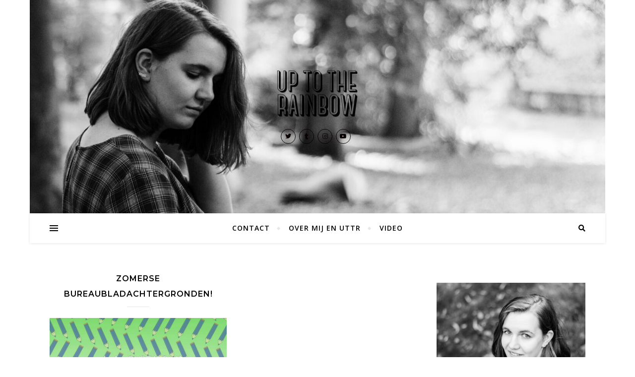

--- FILE ---
content_type: text/html; charset=UTF-8
request_url: http://uptotherainbow.nl/tag/achtergrond/
body_size: 51876
content:
<!DOCTYPE html>
<html lang="nl">
<head>
	<meta charset="UTF-8">
	<meta name="viewport" content="width=device-width, initial-scale=1.0" />
	<link rel="profile" href="http://gmpg.org/xfn/11">

<title>achtergrond &#8211; Up To The Rainbow</title>
<meta name='robots' content='max-image-preview:large' />
<link rel='dns-prefetch' href='//fonts.googleapis.com' />
<link rel='dns-prefetch' href='//s.w.org' />
<link rel="alternate" type="application/rss+xml" title="Up To The Rainbow &raquo; Feed" href="http://uptotherainbow.nl/feed/" />
<link rel="alternate" type="application/rss+xml" title="Up To The Rainbow &raquo; Reactiesfeed" href="http://uptotherainbow.nl/comments/feed/" />
<link rel="alternate" type="application/rss+xml" title="Up To The Rainbow &raquo; achtergrond Tagfeed" href="http://uptotherainbow.nl/tag/achtergrond/feed/" />
<!-- This site uses the Google Analytics by ExactMetrics plugin v6.2.2 - Using Analytics tracking - https://www.exactmetrics.com/ -->
<script type="text/javascript" data-cfasync="false">
	var em_version         = '6.2.2';
	var em_track_user      = true;
	var em_no_track_reason = '';
	
	var disableStr = 'ga-disable-UA-107881376-1';

	/* Function to detect opted out users */
	function __gaTrackerIsOptedOut() {
		return document.cookie.indexOf(disableStr + '=true') > -1;
	}

	/* Disable tracking if the opt-out cookie exists. */
	if ( __gaTrackerIsOptedOut() ) {
		window[disableStr] = true;
	}

	/* Opt-out function */
	function __gaTrackerOptout() {
	  document.cookie = disableStr + '=true; expires=Thu, 31 Dec 2099 23:59:59 UTC; path=/';
	  window[disableStr] = true;
	}

	if ( 'undefined' === typeof gaOptout ) {
		function gaOptout() {
			__gaTrackerOptout();
		}
	}
	
	if ( em_track_user ) {
		(function(i,s,o,g,r,a,m){i['GoogleAnalyticsObject']=r;i[r]=i[r]||function(){
			(i[r].q=i[r].q||[]).push(arguments)},i[r].l=1*new Date();a=s.createElement(o),
			m=s.getElementsByTagName(o)[0];a.async=1;a.src=g;m.parentNode.insertBefore(a,m)
		})(window,document,'script','//www.google-analytics.com/analytics.js','__gaTracker');

window.ga = __gaTracker;		__gaTracker('create', 'UA-107881376-1', 'auto');
		__gaTracker('set', 'forceSSL', true);
		__gaTracker('send','pageview');
		__gaTracker( function() { window.ga = __gaTracker; } );
	} else {
		console.log( "" );
		(function() {
			/* https://developers.google.com/analytics/devguides/collection/analyticsjs/ */
			var noopfn = function() {
				return null;
			};
			var noopnullfn = function() {
				return null;
			};
			var Tracker = function() {
				return null;
			};
			var p = Tracker.prototype;
			p.get = noopfn;
			p.set = noopfn;
			p.send = noopfn;
			var __gaTracker = function() {
				var len = arguments.length;
				if ( len === 0 ) {
					return;
				}
				var f = arguments[len-1];
				if ( typeof f !== 'object' || f === null || typeof f.hitCallback !== 'function' ) {
					console.log( 'Not running function __gaTracker(' + arguments[0] + " ....) because you are not being tracked. " + em_no_track_reason );
					return;
				}
				try {
					f.hitCallback();
				} catch (ex) {

				}
			};
			__gaTracker.create = function() {
				return new Tracker();
			};
			__gaTracker.getByName = noopnullfn;
			__gaTracker.getAll = function() {
				return [];
			};
			__gaTracker.remove = noopfn;
			window['__gaTracker'] = __gaTracker;
			window.ga = __gaTracker;		})();
		}
</script>
<!-- / Google Analytics by ExactMetrics -->
		<script type="text/javascript">
			window._wpemojiSettings = {"baseUrl":"https:\/\/s.w.org\/images\/core\/emoji\/13.0.1\/72x72\/","ext":".png","svgUrl":"https:\/\/s.w.org\/images\/core\/emoji\/13.0.1\/svg\/","svgExt":".svg","source":{"concatemoji":"http:\/\/uptotherainbow.nl\/wp-includes\/js\/wp-emoji-release.min.js?ver=5.7.1"}};
			!function(e,a,t){var n,r,o,i=a.createElement("canvas"),p=i.getContext&&i.getContext("2d");function s(e,t){var a=String.fromCharCode;p.clearRect(0,0,i.width,i.height),p.fillText(a.apply(this,e),0,0);e=i.toDataURL();return p.clearRect(0,0,i.width,i.height),p.fillText(a.apply(this,t),0,0),e===i.toDataURL()}function c(e){var t=a.createElement("script");t.src=e,t.defer=t.type="text/javascript",a.getElementsByTagName("head")[0].appendChild(t)}for(o=Array("flag","emoji"),t.supports={everything:!0,everythingExceptFlag:!0},r=0;r<o.length;r++)t.supports[o[r]]=function(e){if(!p||!p.fillText)return!1;switch(p.textBaseline="top",p.font="600 32px Arial",e){case"flag":return s([127987,65039,8205,9895,65039],[127987,65039,8203,9895,65039])?!1:!s([55356,56826,55356,56819],[55356,56826,8203,55356,56819])&&!s([55356,57332,56128,56423,56128,56418,56128,56421,56128,56430,56128,56423,56128,56447],[55356,57332,8203,56128,56423,8203,56128,56418,8203,56128,56421,8203,56128,56430,8203,56128,56423,8203,56128,56447]);case"emoji":return!s([55357,56424,8205,55356,57212],[55357,56424,8203,55356,57212])}return!1}(o[r]),t.supports.everything=t.supports.everything&&t.supports[o[r]],"flag"!==o[r]&&(t.supports.everythingExceptFlag=t.supports.everythingExceptFlag&&t.supports[o[r]]);t.supports.everythingExceptFlag=t.supports.everythingExceptFlag&&!t.supports.flag,t.DOMReady=!1,t.readyCallback=function(){t.DOMReady=!0},t.supports.everything||(n=function(){t.readyCallback()},a.addEventListener?(a.addEventListener("DOMContentLoaded",n,!1),e.addEventListener("load",n,!1)):(e.attachEvent("onload",n),a.attachEvent("onreadystatechange",function(){"complete"===a.readyState&&t.readyCallback()})),(n=t.source||{}).concatemoji?c(n.concatemoji):n.wpemoji&&n.twemoji&&(c(n.twemoji),c(n.wpemoji)))}(window,document,window._wpemojiSettings);
		</script>
		<style type="text/css">
img.wp-smiley,
img.emoji {
	display: inline !important;
	border: none !important;
	box-shadow: none !important;
	height: 1em !important;
	width: 1em !important;
	margin: 0 .07em !important;
	vertical-align: -0.1em !important;
	background: none !important;
	padding: 0 !important;
}
</style>
	<link rel='stylesheet' id='hugeit-lightbox-css-css'  href='http://uptotherainbow.nl/wp-content/plugins/lightbox/css/frontend/lightbox.css?ver=5.7.1' type='text/css' media='all' />
<link rel='stylesheet' id='wp-block-library-css'  href='http://uptotherainbow.nl/wp-includes/css/dist/block-library/style.min.css?ver=5.7.1' type='text/css' media='all' />
<link rel='stylesheet' id='email-subscribers-css'  href='http://uptotherainbow.nl/wp-content/plugins/email-subscribers/lite/public/css/email-subscribers-public.css?ver=4.5.3' type='text/css' media='all' />
<link rel='stylesheet' id='bard-style-css'  href='http://uptotherainbow.nl/wp-content/themes/bard/style.css?ver=1.4.9.8' type='text/css' media='all' />
<link rel='stylesheet' id='fontawesome-css'  href='http://uptotherainbow.nl/wp-content/themes/bard/assets/css/fontawesome/all.min.css?ver=5.7.1' type='text/css' media='all' />
<link rel='stylesheet' id='fontello-css'  href='http://uptotherainbow.nl/wp-content/themes/bard/assets/css/fontello.css?ver=5.7.1' type='text/css' media='all' />
<link rel='stylesheet' id='slick-css'  href='http://uptotherainbow.nl/wp-content/themes/bard/assets/css/slick.css?ver=5.7.1' type='text/css' media='all' />
<link rel='stylesheet' id='scrollbar-css'  href='http://uptotherainbow.nl/wp-content/themes/bard/assets/css/perfect-scrollbar.css?ver=5.7.1' type='text/css' media='all' />
<link rel='stylesheet' id='bard-woocommerce-css'  href='http://uptotherainbow.nl/wp-content/themes/bard/assets/css/woocommerce.css?ver=5.7.1' type='text/css' media='all' />
<link rel='stylesheet' id='bard-responsive-css'  href='http://uptotherainbow.nl/wp-content/themes/bard/assets/css/responsive.css?ver=5.7.1' type='text/css' media='all' />
<link rel='stylesheet' id='bard-montserratr-font-css'  href='//fonts.googleapis.com/css?family=Montserrat%3A300%2C300i%2C400%2C400i%2C500%2C500i%2C600%2C600i%2C700%2C700i&#038;ver=1.0.0' type='text/css' media='all' />
<link rel='stylesheet' id='bard-opensans-font-css'  href='//fonts.googleapis.com/css?family=Open+Sans%3A400%2C400i%2C600%2C600i%2C700%2C700i&#038;ver=1.0.0' type='text/css' media='all' />
<script type='text/javascript' src='http://uptotherainbow.nl/wp-includes/js/jquery/jquery.min.js?ver=3.5.1' id='jquery-core-js'></script>
<script type='text/javascript' src='http://uptotherainbow.nl/wp-includes/js/jquery/jquery-migrate.min.js?ver=3.3.2' id='jquery-migrate-js'></script>
<script type='text/javascript' src='http://uptotherainbow.nl/wp-content/plugins/lightbox/js/frontend/froogaloop2.min.js?ver=5.7.1' id='hugeit-froogaloop-js-js'></script>
<script type='text/javascript' id='exactmetrics-frontend-script-js-extra'>
/* <![CDATA[ */
var exactmetrics_frontend = {"js_events_tracking":"true","download_extensions":"zip,mp3,mpeg,pdf,docx,pptx,xlsx,rar","inbound_paths":"[{\"path\":\"\\\/go\\\/\",\"label\":\"affiliate\"},{\"path\":\"\\\/recommend\\\/\",\"label\":\"affiliate\"}]","home_url":"http:\/\/uptotherainbow.nl","hash_tracking":"false"};
/* ]]> */
</script>
<script type='text/javascript' src='http://uptotherainbow.nl/wp-content/plugins/google-analytics-dashboard-for-wp/assets/js/frontend.min.js?ver=6.2.2' id='exactmetrics-frontend-script-js'></script>
<script type='text/javascript' id='email-subscribers-js-extra'>
/* <![CDATA[ */
var es_data = {"messages":{"es_empty_email_notice":"Please enter email address","es_rate_limit_notice":"You need to wait for sometime before subscribing again","es_single_optin_success_message":"Successfully Subscribed.","es_email_exists_notice":"Email Address already exists!","es_unexpected_error_notice":"Oops.. Unexpected error occurred.","es_invalid_email_notice":"Invalid email address","es_try_later_notice":"Please try after some time"},"es_ajax_url":"http:\/\/uptotherainbow.nl\/wp-admin\/admin-ajax.php"};
/* ]]> */
</script>
<script type='text/javascript' src='http://uptotherainbow.nl/wp-content/plugins/email-subscribers/lite/public/js/email-subscribers-public.js?ver=4.5.3' id='email-subscribers-js'></script>
<link rel="https://api.w.org/" href="http://uptotherainbow.nl/wp-json/" /><link rel="alternate" type="application/json" href="http://uptotherainbow.nl/wp-json/wp/v2/tags/33" /><link rel="EditURI" type="application/rsd+xml" title="RSD" href="http://uptotherainbow.nl/xmlrpc.php?rsd" />
<link rel="wlwmanifest" type="application/wlwmanifest+xml" href="http://uptotherainbow.nl/wp-includes/wlwmanifest.xml" /> 
<meta name="generator" content="WordPress 5.7.1" />
<style id="bard_dynamic_css">#top-bar {background-color: #ffffff;}#top-bar a {color: #000000;}#top-bar a:hover,#top-bar li.current-menu-item > a,#top-bar li.current-menu-ancestor > a,#top-bar .sub-menu li.current-menu-item > a,#top-bar .sub-menu li.current-menu-ancestor> a {color: #878787;}#top-menu .sub-menu,#top-menu .sub-menu a {background-color: #ffffff;border-color: rgba(0,0,0, 0.05);}.header-logo a,.site-description,.header-socials-icon {color: #0a0000;}.site-description:before,.site-description:after {background: #0a0000;}.header-logo a:hover,.header-socials-icon:hover {color: #0a0a0a;}.entry-header {background-color: #ffffff;}#main-nav {background-color: #ffffff;box-shadow: 0px 1px 5px rgba(0,0,0, 0.1);}#main-nav a,#main-nav i,#main-nav #s {color: #000000;}.main-nav-sidebar div span,.sidebar-alt-close-btn span,.btn-tooltip {background-color: #000000;}.btn-tooltip:before {border-top-color: #000000;}#main-nav a:hover,#main-nav i:hover,#main-nav li.current-menu-item > a,#main-nav li.current-menu-ancestor > a,#main-nav .sub-menu li.current-menu-item > a,#main-nav .sub-menu li.current-menu-ancestor > a {color: #878787;}.main-nav-sidebar:hover div span {background-color: #878787;}#main-menu .sub-menu,#main-menu .sub-menu a {background-color: #ffffff;border-color: rgba(0,0,0, 0.05);}#main-nav #s {background-color: #ffffff;}#main-nav #s::-webkit-input-placeholder { /* Chrome/Opera/Safari */color: rgba(0,0,0, 0.7);}#main-nav #s::-moz-placeholder { /* Firefox 19+ */color: rgba(0,0,0, 0.7);}#main-nav #s:-ms-input-placeholder { /* IE 10+ */color: rgba(0,0,0, 0.7);}#main-nav #s:-moz-placeholder { /* Firefox 18- */color: rgba(0,0,0, 0.7);}/* Background */.sidebar-alt,.main-content,.featured-slider-area,#featured-links,.page-content select,.page-content input,.page-content textarea {background-color: #ffffff;}.featured-link .cv-inner {border-color: rgba(255,255,255, 0.4);}.featured-link:hover .cv-inner {border-color: rgba(255,255,255, 0.8);}#featured-links h6 {background-color: #ffffff;color: #000000;}/* Text */.page-content,.page-content select,.page-content input,.page-content textarea,.page-content .post-author a,.page-content .bard-widget a,.page-content .comment-author {color: #464646;}/* Title */.page-content h1,.page-content h2,.page-content h3,.page-content h4,.page-content h5,.page-content h6,.page-content .post-title a,.page-content .post-author a,.page-content .author-description h3 a,.page-content .related-posts h5 a,.page-content .blog-pagination .previous-page a,.page-content .blog-pagination .next-page a,blockquote,.page-content .post-share a,.page-content .read-more a {color: #030303;}.widget_wysija .widget-title h4:after {background-color: #030303;}.page-content .read-more a:hover,.page-content .post-title a:hover {color: rgba(3,3,3, 0.75);}/* Meta */.page-content .post-author,.page-content .post-comments,.page-content .post-date,.page-content .post-meta,.page-content .post-meta a,.page-content .related-post-date,.page-content .comment-meta a,.page-content .author-share a,.page-content .post-tags a,.page-content .tagcloud a,.widget_categories li,.widget_archive li,.ahse-subscribe-box p,.rpwwt-post-author,.rpwwt-post-categories,.rpwwt-post-date,.rpwwt-post-comments-number,.copyright-info,#page-footer .copyright-info a,.footer-menu-container,#page-footer .footer-menu-container a,.single-navigation span,.comment-notes {color: #a1a1a1;}.page-content input::-webkit-input-placeholder { /* Chrome/Opera/Safari */color: #a1a1a1;}.page-content input::-moz-placeholder { /* Firefox 19+ */color: #a1a1a1;}.page-content input:-ms-input-placeholder { /* IE 10+ */color: #a1a1a1;}.page-content input:-moz-placeholder { /* Firefox 18- */color: #a1a1a1;}/* Accent */a,.post-categories,#page-wrap .bard-widget.widget_text a,.scrolltop,.required {color: #878787;}/* Disable TMP.page-content .elementor a,.page-content .elementor a:hover {color: inherit;}*/.ps-container > .ps-scrollbar-y-rail > .ps-scrollbar-y,.read-more a:after {background: #878787;}a:hover,.scrolltop:hover {color: rgba(135,135,135, 0.8);}blockquote {border-color: #878787;}.widget-title h4 {border-top-color: #878787;}/* Selection */::-moz-selection {color: #ffffff;background: #878787;}::selection {color: #ffffff;background: #878787;}/* Border */.page-content .post-footer,.blog-list-style,.page-content .author-description,.page-content .related-posts,.page-content .entry-comments,.page-content .bard-widget li,.page-content #wp-calendar,.page-content #wp-calendar caption,.page-content #wp-calendar tbody td,.page-content .widget_nav_menu li a,.page-content .tagcloud a,.page-content select,.page-content input,.page-content textarea,.post-tags a,.gallery-caption,.wp-caption-text,table tr,table th,table td,pre,.single-navigation {border-color: #e8e8e8;}#main-menu > li:after,.border-divider,hr {background-color: #e8e8e8;}/* Buttons */.widget_search .svg-fa-wrap,.widget_search #searchsubmit,.wp-block-search button,.page-content .submit,.page-content .blog-pagination.numeric a,.page-content .post-password-form input[type="submit"],.page-content .wpcf7 [type="submit"] {color: #ffffff;background-color: #333333;}.page-content .submit:hover,.page-content .blog-pagination.numeric a:hover,.page-content .blog-pagination.numeric span,.page-content .bard-subscribe-box input[type="submit"],.page-content .widget_wysija input[type="submit"],.page-content .post-password-form input[type="submit"]:hover,.page-content .wpcf7 [type="submit"]:hover {color: #ffffff;background-color: #878787;}/* Image Overlay */.image-overlay,#infscr-loading,.page-content h4.image-overlay {color: #ffffff;background-color: rgba(73,73,73, 0.2);}.image-overlay a,.post-slider .prev-arrow,.post-slider .next-arrow,.page-content .image-overlay a,#featured-slider .slider-dots {color: #ffffff;}.slide-caption {background: rgba(255,255,255, 0.95);}#featured-slider .prev-arrow,#featured-slider .next-arrow,#featured-slider .slick-active,.slider-title:after {background: #ffffff;}.footer-socials,.footer-widgets {background: #ffffff;}.instagram-title {background: rgba(255,255,255, 0.85);}#page-footer,#page-footer a,#page-footer select,#page-footer input,#page-footer textarea {color: #222222;}#page-footer #s::-webkit-input-placeholder { /* Chrome/Opera/Safari */color: #222222;}#page-footer #s::-moz-placeholder { /* Firefox 19+ */color: #222222;}#page-footer #s:-ms-input-placeholder { /* IE 10+ */color: #222222;}#page-footer #s:-moz-placeholder { /* Firefox 18- */color: #222222;}/* Title */#page-footer h1,#page-footer h2,#page-footer h3,#page-footer h4,#page-footer h5,#page-footer h6,#page-footer .footer-socials a{color: #111111;}#page-footer a:hover {color: #878787;}/* Border */#page-footer a,#page-footer .bard-widget li,#page-footer #wp-calendar,#page-footer #wp-calendar caption,#page-footer #wp-calendar tbody td,#page-footer .widget_nav_menu li a,#page-footer select,#page-footer input,#page-footer textarea,#page-footer .widget-title h4:before,#page-footer .widget-title h4:after,.alt-widget-title,.footer-widgets {border-color: #e8e8e8;}.sticky,.footer-copyright,.bard-widget.widget_wysija {background-color: #f6f6f6;}.bard-preloader-wrap {background-color: #ffffff;}.boxed-wrapper {max-width: 1160px;}.sidebar-alt {max-width: 370px;left: -370px; padding: 85px 35px 0px;}.sidebar-left,.sidebar-right {width: 332px;}.main-container {width: calc(100% - 332px);width: -webkit-calc(100% - 332px);}#top-bar > div,#main-nav > div,#featured-links,.main-content,.page-footer-inner,.featured-slider-area.boxed-wrapper {padding-left: 40px;padding-right: 40px;}.bard-instagram-widget #sb_instagram {max-width: none !important;}.bard-instagram-widget #sbi_images {display: -webkit-box;display: -ms-flexbox;display: flex;}.bard-instagram-widget #sbi_images .sbi_photo {height: auto !important;}.bard-instagram-widget #sbi_images .sbi_photo img {display: block !important;}.bard-widget #sbi_images .sbi_photo {height: auto !important;}.bard-widget #sbi_images .sbi_photo img {display: block !important;}@media screen and ( max-width: 979px ) {.top-bar-socials {float: none !important;}.top-bar-socials a {line-height: 40px !important;}}.entry-header {height: 450px;background-image: url(http://uptotherainbow.nl/wp-content/uploads/2021/04/cropped-SHF_5404-3-scaled-e1619551750244-1.jpg);background-size: cover;}.entry-header {background-position: center center;}.logo-img {max-width: 170px;}.entry-header {background-color: transparent !important;background-image: none;}#main-nav {text-align: center;}.main-nav-icons {position: absolute;top: 0px;right: 40px;z-index: 2;}.main-nav-buttons {position: absolute;top: 0px;left: 40px;z-index: 1;}#featured-links .featured-link {margin-right: 25px;}#featured-links .featured-link:last-of-type {margin-right: 0;}#featured-links .featured-link {width: calc( (100% - 50px) / 3 - 1px);width: -webkit-calc( (100% - 50px) / 3- 1px);}.blog-grid > li {display: inline-block;vertical-align: top;margin-right: 32px;margin-bottom: 35px;}.blog-grid > li.blog-grid-style {width: calc((100% - 32px ) /2 - 1px);width: -webkit-calc((100% - 32px ) /2 - 1px);}@media screen and ( min-width: 979px ) {.blog-grid > .blog-list-style:nth-last-of-type(-n+1) {margin-bottom: 0;}.blog-grid > .blog-grid-style:nth-last-of-type(-n+2) { margin-bottom: 0;}}@media screen and ( max-width: 640px ) {.blog-grid > li:nth-last-of-type(-n+1) {margin-bottom: 0;}}.blog-grid > li:nth-of-type(2n+2) {margin-right: 0;}.sidebar-right {padding-left: 32px;}.blog-classic-style .post-content > p:first-of-type:first-letter,.single .post-content > p:not(.wp-block-tag-cloud):first-of-type:first-letter,article.page .post-content > p:first-child:first-letter {float: left;margin: 6px 9px 0 -1px;font-family: 'Montserrat';font-weight: normal;font-style: normal;font-size: 81px;line-height: 65px;text-align: center;text-transform: uppercase;}@-moz-document url-prefix() {.blog-classic-style .post-content > p:first-of-type:first-letter,.single .post-content > p:not(.wp-block-tag-cloud):first-of-type:first-letter,article.page .post-content > p:first-child:first-letter {margin-top: 10px !important;}}@media screen and ( max-width: 768px ) {#featured-links {display: none;}}@media screen and ( max-width: 640px ) {.related-posts {display: none;}}.header-logo a {font-family: 'Open Sans';}#top-menu li a {font-family: 'Open Sans';}#main-menu li a {font-family: 'Open Sans';}#mobile-menu li {font-family: 'Open Sans';}#top-menu li a,#main-menu li a,#mobile-menu li {text-transform: uppercase;}.footer-widgets .page-footer-inner > .bard-widget {width: 30%;margin-right: 5%;}.footer-widgets .page-footer-inner > .bard-widget:nth-child(3n+3) {margin-right: 0;}.footer-widgets .page-footer-inner > .bard-widget:nth-child(3n+4) {clear: both;}.woocommerce div.product .stock,.woocommerce div.product p.price,.woocommerce div.product span.price,.woocommerce ul.products li.product .price,.woocommerce-Reviews .woocommerce-review__author,.woocommerce form .form-row .required,.woocommerce form .form-row.woocommerce-invalid label,.woocommerce .page-content div.product .woocommerce-tabs ul.tabs li a {color: #464646;}.woocommerce a.remove:hover {color: #464646 !important;}.woocommerce a.remove,.woocommerce .product_meta,.page-content .woocommerce-breadcrumb,.page-content .woocommerce-review-link,.page-content .woocommerce-breadcrumb a,.page-content .woocommerce-MyAccount-navigation-link a,.woocommerce .woocommerce-info:before,.woocommerce .page-content .woocommerce-result-count,.woocommerce-page .page-content .woocommerce-result-count,.woocommerce-Reviews .woocommerce-review__published-date,.woocommerce .product_list_widget .quantity,.woocommerce .widget_products .amount,.woocommerce .widget_price_filter .price_slider_amount,.woocommerce .widget_recently_viewed_products .amount,.woocommerce .widget_top_rated_products .amount,.woocommerce .widget_recent_reviews .reviewer {color: #a1a1a1;}.woocommerce a.remove {color: #a1a1a1 !important;}p.demo_store,.woocommerce-store-notice,.woocommerce span.onsale { background-color: #878787;}.woocommerce .star-rating::before,.woocommerce .star-rating span::before,.woocommerce .page-content ul.products li.product .button,.page-content .woocommerce ul.products li.product .button,.page-content .woocommerce-MyAccount-navigation-link.is-active a,.page-content .woocommerce-MyAccount-navigation-link a:hover,.woocommerce-message::before { color: #878787;}.woocommerce form.login,.woocommerce form.register,.woocommerce-account fieldset,.woocommerce form.checkout_coupon,.woocommerce .woocommerce-info,.woocommerce .woocommerce-error,.woocommerce .woocommerce-message,.woocommerce .widget_shopping_cart .total,.woocommerce.widget_shopping_cart .total,.woocommerce-Reviews .comment_container,.woocommerce-cart #payment ul.payment_methods,#add_payment_method #payment ul.payment_methods,.woocommerce-checkout #payment ul.payment_methods,.woocommerce div.product .woocommerce-tabs ul.tabs::before,.woocommerce div.product .woocommerce-tabs ul.tabs::after,.woocommerce div.product .woocommerce-tabs ul.tabs li,.woocommerce .woocommerce-MyAccount-navigation-link,.select2-container--default .select2-selection--single {border-color: #e8e8e8;}.woocommerce-cart #payment,#add_payment_method #payment,.woocommerce-checkout #payment,.woocommerce .woocommerce-info,.woocommerce .woocommerce-error,.woocommerce .woocommerce-message,.woocommerce div.product .woocommerce-tabs ul.tabs li {background-color: rgba(232,232,232, 0.3);}.woocommerce-cart #payment div.payment_box::before,#add_payment_method #payment div.payment_box::before,.woocommerce-checkout #payment div.payment_box::before {border-color: rgba(232,232,232, 0.5);}.woocommerce-cart #payment div.payment_box,#add_payment_method #payment div.payment_box,.woocommerce-checkout #payment div.payment_box {background-color: rgba(232,232,232, 0.5);}.page-content .woocommerce input.button,.page-content .woocommerce a.button,.page-content .woocommerce a.button.alt,.page-content .woocommerce button.button.alt,.page-content .woocommerce input.button.alt,.page-content .woocommerce #respond input#submit.alt,.woocommerce .page-content .widget_product_search input[type="submit"],.woocommerce .page-content .woocommerce-message .button,.woocommerce .page-content a.button.alt,.woocommerce .page-content button.button.alt,.woocommerce .page-content #respond input#submit,.woocommerce .page-content .widget_price_filter .button,.woocommerce .page-content .woocommerce-message .button,.woocommerce-page .page-content .woocommerce-message .button {color: #ffffff;background-color: #333333;}.page-content .woocommerce input.button:hover,.page-content .woocommerce a.button:hover,.page-content .woocommerce a.button.alt:hover,.page-content .woocommerce button.button.alt:hover,.page-content .woocommerce input.button.alt:hover,.page-content .woocommerce #respond input#submit.alt:hover,.woocommerce .page-content .woocommerce-message .button:hover,.woocommerce .page-content a.button.alt:hover,.woocommerce .page-content button.button.alt:hover,.woocommerce .page-content #respond input#submit:hover,.woocommerce .page-content .widget_price_filter .button:hover,.woocommerce .page-content .woocommerce-message .button:hover,.woocommerce-page .page-content .woocommerce-message .button:hover {color: #ffffff;background-color: #878787;}#loadFacebookG{width:35px;height:35px;display:block;position:relative;margin:auto}.facebook_blockG{background-color:#00a9ff;border:1px solid #00a9ff;float:left;height:25px;margin-left:2px;width:7px;opacity:.1;animation-name:bounceG;-o-animation-name:bounceG;-ms-animation-name:bounceG;-webkit-animation-name:bounceG;-moz-animation-name:bounceG;animation-duration:1.235s;-o-animation-duration:1.235s;-ms-animation-duration:1.235s;-webkit-animation-duration:1.235s;-moz-animation-duration:1.235s;animation-iteration-count:infinite;-o-animation-iteration-count:infinite;-ms-animation-iteration-count:infinite;-webkit-animation-iteration-count:infinite;-moz-animation-iteration-count:infinite;animation-direction:normal;-o-animation-direction:normal;-ms-animation-direction:normal;-webkit-animation-direction:normal;-moz-animation-direction:normal;transform:scale(0.7);-o-transform:scale(0.7);-ms-transform:scale(0.7);-webkit-transform:scale(0.7);-moz-transform:scale(0.7)}#blockG_1{animation-delay:.3695s;-o-animation-delay:.3695s;-ms-animation-delay:.3695s;-webkit-animation-delay:.3695s;-moz-animation-delay:.3695s}#blockG_2{animation-delay:.496s;-o-animation-delay:.496s;-ms-animation-delay:.496s;-webkit-animation-delay:.496s;-moz-animation-delay:.496s}#blockG_3{animation-delay:.6125s;-o-animation-delay:.6125s;-ms-animation-delay:.6125s;-webkit-animation-delay:.6125s;-moz-animation-delay:.6125s}@keyframes bounceG{0%{transform:scale(1.2);opacity:1}100%{transform:scale(0.7);opacity:.1}}@-o-keyframes bounceG{0%{-o-transform:scale(1.2);opacity:1}100%{-o-transform:scale(0.7);opacity:.1}}@-ms-keyframes bounceG{0%{-ms-transform:scale(1.2);opacity:1}100%{-ms-transform:scale(0.7);opacity:.1}}@-webkit-keyframes bounceG{0%{-webkit-transform:scale(1.2);opacity:1}100%{-webkit-transform:scale(0.7);opacity:.1}}@-moz-keyframes bounceG{0%{-moz-transform:scale(1.2);opacity:1}100%{-moz-transform:scale(0.7);opacity:.1}}</style><style type="text/css" id="custom-background-css">
body.custom-background { background-color: #ffffff; }
</style>
	<link rel="icon" href="http://uptotherainbow.nl/wp-content/uploads/2020/04/cropped-noun_Rainbow_1751688-1-32x32.png" sizes="32x32" />
<link rel="icon" href="http://uptotherainbow.nl/wp-content/uploads/2020/04/cropped-noun_Rainbow_1751688-1-192x192.png" sizes="192x192" />
<link rel="apple-touch-icon" href="http://uptotherainbow.nl/wp-content/uploads/2020/04/cropped-noun_Rainbow_1751688-1-180x180.png" />
<meta name="msapplication-TileImage" content="http://uptotherainbow.nl/wp-content/uploads/2020/04/cropped-noun_Rainbow_1751688-1-270x270.png" />
</head>

<body class="archive tag tag-achtergrond tag-33 custom-background wp-custom-logo wp-embed-responsive elementor-default elementor-kit-1036">
	
	<!-- Preloader -->
	
	<!-- Page Wrapper -->
	<div id="page-wrap">

		<!-- Boxed Wrapper -->
		<div id="page-header" class="boxed-wrapper">

		
	<div class="entry-header" data-parallax="1" data-image="http://uptotherainbow.nl/wp-content/uploads/2021/04/cropped-SHF_5404-3-scaled-e1619551750244-1.jpg">
		<div class="cv-outer">
		<div class="cv-inner">

			<div class="header-logo">
				
					
					<a href="http://uptotherainbow.nl/" title="Up To The Rainbow" class="logo-img">
						<img src="http://uptotherainbow.nl/wp-content/uploads/2020/10/cropped-logo-2020-zwart-03-2.png" width="1384" height="834" alt="Up To The Rainbow">
					</a>

								
								
								
			</div>

			
	<div class="header-socials">

					<a href="https://twitter.com/uptotherainbow_" target="_blank">
				<span class="header-socials-icon"><i class="fab fa-twitter"></i></span>
							</a>
		
					<a href="https://itwaslosingme.tumblr.com/" target="_blank">
				<span class="header-socials-icon"><i class="fab fa-tumblr"></i></span>
							</a>
		
					<a href="https://www.instagram.com/uptotherainbow/" target="_blank">
				<span class="header-socials-icon"><i class="fab fa-instagram"></i></span>
							</a>
		
					<a href="https://www.youtube.com/channel/UCWBiaXI727gFTrT7IU9MvoQ" target="_blank">
				<span class="header-socials-icon"><i class="fab fa-youtube"></i></span>
							</a>
		
	</div>

	
		</div>
		</div>
	</div>

	
<div id="main-nav" class="clear-fix">

	<div >	
		
		<div class="main-nav-buttons">

			<!-- Alt Sidebar Icon -->
						<div class="main-nav-sidebar">
				<span class="btn-tooltip">Alternatieve zijbalk</span>
				<div>
					<span></span>
					<span></span>
					<span></span>
				</div>
			</div>
			
			<!-- Random Post Button -->			
						
		</div>

		<!-- Icons -->
		<div class="main-nav-icons">
						<div class="main-nav-search">
				<span class="btn-tooltip">Zoeken</span>
				<i class="fas fa-search"></i>
				<i class="fas fa-times"></i>
				<form role="search" method="get" id="searchform" class="clear-fix" action="http://uptotherainbow.nl/"><input type="search" name="s" id="s" placeholder="Zoeken…" data-placeholder="Type dan druk op enter..." value="" /><span class="svg-fa-wrap"><i class="fa fa-search"></i></span><input type="submit" id="searchsubmit" value="st" /></form>			</div>
					</div>


		<!-- Mobile Menu Button -->
		<span class="mobile-menu-btn">
			<i class="fas fa-chevron-down"></i>
		</span>

		<nav class="main-menu-container"><ul id="main-menu" class=""><li id="menu-item-77" class="menu-item menu-item-type-post_type menu-item-object-page menu-item-77"><a href="http://uptotherainbow.nl/contact/">Contact</a></li>
<li id="menu-item-75" class="menu-item menu-item-type-post_type menu-item-object-page menu-item-75"><a href="http://uptotherainbow.nl/over-mij/">Over mij en UTTR</a></li>
<li id="menu-item-837" class="menu-item menu-item-type-taxonomy menu-item-object-category menu-item-837"><a href="http://uptotherainbow.nl/category/video/">Video</a></li>
</ul></nav><nav class="mobile-menu-container"><ul id="mobile-menu" class=""><li class="menu-item menu-item-type-post_type menu-item-object-page menu-item-77"><a href="http://uptotherainbow.nl/contact/">Contact</a></li>
<li class="menu-item menu-item-type-post_type menu-item-object-page menu-item-75"><a href="http://uptotherainbow.nl/over-mij/">Over mij en UTTR</a></li>
<li class="menu-item menu-item-type-taxonomy menu-item-object-category menu-item-837"><a href="http://uptotherainbow.nl/category/video/">Video</a></li>
 <li id="menu-item-87" class="menu-item menu-item-type-custom menu-item-object-custom menu-item-87"><a href="https://twitter.com/uptotherainbow_">Twitter</a></li>
<li id="menu-item-91" class="menu-item menu-item-type-custom menu-item-object-custom menu-item-91"><a href="http://itwaslosingme.tumblr.com/">Tumblr</a></li>
<li id="menu-item-131" class="menu-item menu-item-type-custom menu-item-object-custom menu-item-131"><a href="https://www.youtube.com/channel/UCWBiaXI727gFTrT7IU9MvoQ">Youtube</a></li>
<li id="menu-item-132" class="menu-item menu-item-type-custom menu-item-object-custom menu-item-132"><a href="http://https://www.instagram.com/uptotherainbow/">Instagram</a></li>
</ul></nav>
	</div>

</div><!-- #main-nav -->


		</div><!-- .boxed-wrapper -->

		<!-- Page Content -->
		<div class="page-content">
			
			
<div class="sidebar-alt-wrap">
	<div class="sidebar-alt-close image-overlay"></div>
	<aside class="sidebar-alt">

		<div class="sidebar-alt-close-btn">
			<span></span>
			<span></span>
		</div>

		<div id="custom_html-6" class="widget_text bard-widget widget_custom_html"><div class="textwidget custom-html-widget"><!DOCTYPE html>
<html>
<head>
<style>
* {
  box-sizing: border-box;
}

.column {
  float: left;
  width: 33.33%;
  padding: 5px;
}

/* Clearfix (clear floats) */
.row::after {
  content: "";
  clear: both;
  display: table;
}
</style>
</head>
<body>



<div class="row">
  <div class="column">
		<a href="https://twitter.com/uptotherainbow_">
			<img src="http://uptotherainbow.nl/wp-content/uploads/2020/04/twitter.png" alt="Twitter" style="width:100%"> </a>
  </div>
  <div class="column">
		<a href="https://www.instagram.com/uptotherainbow/">
    <img src="http://uptotherainbow.nl/wp-content/uploads/2020/04/instagram.png" alt="Instagram" style="width:100%">
		</a>
  </div>
  <div class="column">
		<a href="https://itwaslosingme.tumblr.com/">
    <img src="http://uptotherainbow.nl/wp-content/uploads/2020/04/tumblr.png" alt="Tumblr" style="width:100%">
		</a>
  </div>
</div>

</body>
	</html></div></div><div id="categories-4" class="bard-widget widget_categories"><div class="alt-widget-title"><h4>Categorieën</h4></div>
			<ul>
					<li class="cat-item cat-item-31"><a href="http://uptotherainbow.nl/category/art/">Art</a>
</li>
	<li class="cat-item cat-item-30"><a href="http://uptotherainbow.nl/category/design/">Design</a>
</li>
	<li class="cat-item cat-item-32"><a href="http://uptotherainbow.nl/category/downloads/">Downloads</a>
</li>
	<li class="cat-item cat-item-23"><a href="http://uptotherainbow.nl/category/food/">Food</a>
</li>
	<li class="cat-item cat-item-9"><a href="http://uptotherainbow.nl/category/fotografie/">Fotografie</a>
</li>
	<li class="cat-item cat-item-24"><a href="http://uptotherainbow.nl/category/lifestyle/">Lifestyle</a>
</li>
	<li class="cat-item cat-item-38"><a href="http://uptotherainbow.nl/category/memories/">Memories</a>
</li>
	<li class="cat-item cat-item-12"><a href="http://uptotherainbow.nl/category/muziek/">Muziek</a>
</li>
	<li class="cat-item cat-item-10"><a href="http://uptotherainbow.nl/category/overig/">Overig</a>
</li>
	<li class="cat-item cat-item-22"><a href="http://uptotherainbow.nl/category/persoonlijk/">Persoonlijk</a>
</li>
	<li class="cat-item cat-item-7"><a href="http://uptotherainbow.nl/category/plog/">Plog</a>
</li>
	<li class="cat-item cat-item-8"><a href="http://uptotherainbow.nl/category/reizen/">Reizen</a>
</li>
	<li class="cat-item cat-item-13"><a href="http://uptotherainbow.nl/category/review/">Review</a>
</li>
	<li class="cat-item cat-item-14"><a href="http://uptotherainbow.nl/category/series/">Series</a>
<ul class='children'>
	<li class="cat-item cat-item-72"><a href="http://uptotherainbow.nl/category/series/up-to-the-art/">Up to the ART</a>
</li>
	<li class="cat-item cat-item-15"><a href="http://uptotherainbow.nl/category/series/up-to-the-music/">Up to the MUSIC</a>
</li>
</ul>
</li>
	<li class="cat-item cat-item-45"><a href="http://uptotherainbow.nl/category/tag/">TAG</a>
</li>
	<li class="cat-item cat-item-1"><a href="http://uptotherainbow.nl/category/uncategorized/">Uncategorized</a>
</li>
	<li class="cat-item cat-item-39"><a href="http://uptotherainbow.nl/category/video/">Video</a>
</li>
			</ul>

			</div><div id="media_image-7" class="bard-widget widget_media_image"><img width="300" height="192" src="http://uptotherainbow.nl/wp-content/uploads/2020/04/footer-e1585754135117-300x192.png" class="image wp-image-797  attachment-medium size-medium" alt="" loading="lazy" style="max-width: 100%; height: auto;" srcset="http://uptotherainbow.nl/wp-content/uploads/2020/04/footer-e1585754135117-300x192.png 300w, http://uptotherainbow.nl/wp-content/uploads/2020/04/footer-e1585754135117.png 325w" sizes="(max-width: 300px) 100vw, 300px" /></div>		
	</aside>
</div>
<div class="main-content clear-fix boxed-wrapper" data-layout="col2-rsidebar" data-sidebar-sticky="">
	
	
	<div class="main-container">

				
		<ul class="blog-grid">

		<li class="blog-grid-style"><article id="post-311" class="blog-post post-311 post type-post status-publish format-standard hentry category-art category-design category-downloads tag-achtergrond tag-achtergronden tag-ed-sheeran tag-summer tag-wallpaper tag-zomer">

	<div class="post-media">
		<a href="http://uptotherainbow.nl/zomerse-bureaubladachtergronden/"></a>
			</div>
	
	<header class="post-header">

		
				<h2 class="post-title">
			<a href="http://uptotherainbow.nl/zomerse-bureaubladachtergronden/">Zomerse bureaubladachtergronden!</a>
		</h2>
		
		<span class="border-divider"></span>

				
	</header>

		<div class="post-content">
		<p><img loading="lazy" class="alignnone wp-image-317 size-large" src="http://uptotherainbow.nl/wp-content/uploads/2017/04/pencils-e1491186126343-1024x530.jpg" alt="" width="525" height="272" srcset="http://uptotherainbow.nl/wp-content/uploads/2017/04/pencils-e1491186126343-1024x530.jpg 1024w, http://uptotherainbow.nl/wp-content/uploads/2017/04/pencils-e1491186126343-300x155.jpg 300w, http://uptotherainbow.nl/wp-content/uploads/2017/04/pencils-e1491186126343-768x397.jpg 768w" sizes="(max-width: 525px) 100vw, 525px" /></p>
<p>&nbsp;</p>
<p>Aangezien ik mijn hele volgende week toetsweek heb, heb ik niet echt de tijd om een degelijk artikel te schrijven. Wel had ik nog een aantal digitale tekeningen op mijn computer rondzwerven waarvan ik het leuk vond om ze te delen. Ze zijn bedoeld als bureaubladachtergronden en geïnspireerd door het mooie, zomerse weer van de laatste tijd. Enjoy!</p>
	</div>
	
	<footer class="post-footer">

		
				<span class="post-date">03/04/2017</span>
		
	</footer>

</article></li>
		</ul>

		
	</div><!-- .main-container -->

	
<div class="sidebar-right-wrap">
	<aside class="sidebar-right">
		<div id="text-23" class="bard-widget widget_text">			<div class="textwidget"><p>&nbsp;</p>
<p style="text-align: justify;"><a href="http://uptotherainbow.nl/wp-content/uploads/2020/10/SHF_5534-2-scaled.jpg"><img loading="lazy" class="alignnone wp-image-980 size-large" src="http://uptotherainbow.nl/wp-content/uploads/2020/10/SHF_5534-2-scaled-e1602198991661-862x1024.jpg" alt="" width="862" height="1024" srcset="http://uptotherainbow.nl/wp-content/uploads/2020/10/SHF_5534-2-scaled-e1602198991661-862x1024.jpg 862w, http://uptotherainbow.nl/wp-content/uploads/2020/10/SHF_5534-2-scaled-e1602198991661-253x300.jpg 253w, http://uptotherainbow.nl/wp-content/uploads/2020/10/SHF_5534-2-scaled-e1602198991661-768x912.jpg 768w, http://uptotherainbow.nl/wp-content/uploads/2020/10/SHF_5534-2-scaled-e1602198991661-1294x1536.jpg 1294w, http://uptotherainbow.nl/wp-content/uploads/2020/10/SHF_5534-2-scaled-e1602198991661-1140x1354.jpg 1140w, http://uptotherainbow.nl/wp-content/uploads/2020/10/SHF_5534-2-scaled-e1602198991661.jpg 1708w" sizes="(max-width: 862px) 100vw, 862px" /></a>Hi, welkom! Wat leuk dat je een kijkje neemt op mijn hoekje van het internet. Mijn naam is Lidewij, ik ben 19 jaar en studeer industrieel ontwerpen. Hier blog ik zo nu en dan over wat me bezig houd.</p>
<p>&nbsp;</p>
</div>
		</div><div id="custom_html-5" class="widget_text bard-widget widget_custom_html"><div class="textwidget custom-html-widget"><!DOCTYPE html>
<html>
<head>
<style>
* {
  box-sizing: border-box;
}

.column {
  float: left;
  width: 33.33%;
  padding: 5px;
}

/* Clearfix (clear floats) */
.row::after {
  content: "";
  clear: both;
  display: table;
}
</style>
</head>
<body>



<div class="row">
  <div class="column">
		<a href="https://twitter.com/uptotherainbow_">
			<img src="http://uptotherainbow.nl/wp-content/uploads/2020/04/twitter.png" alt="Twitter" style="width:100%"> </a>
  </div>
  <div class="column">
		<a href="https://www.instagram.com/uptotherainbow/">
    <img src="http://uptotherainbow.nl/wp-content/uploads/2020/04/instagram.png" alt="Instagram" style="width:100%">
		</a>
  </div>
  <div class="column">
		<a href="https://itwaslosingme.tumblr.com/">
    <img src="http://uptotherainbow.nl/wp-content/uploads/2020/04/tumblr.png" alt="Tumblr" style="width:100%">
		</a>
  </div>
</div>

</body>
	</html></div></div><div id="text-28" class="bard-widget widget_text">			<div class="textwidget"></div>
		</div><div id="media_image-4" class="bard-widget widget_media_image"><a href="https://www.bloglovin.com/blogs/up-to-rainbow-18478493"><img width="300" height="36" src="http://uptotherainbow.nl/wp-content/uploads/2020/04/logo_b-300x36.png" class="image wp-image-801  attachment-medium size-medium" alt="" loading="lazy" style="max-width: 100%; height: auto;" srcset="http://uptotherainbow.nl/wp-content/uploads/2020/04/logo_b-300x36.png 300w, http://uptotherainbow.nl/wp-content/uploads/2020/04/logo_b-1024x124.png 1024w, http://uptotherainbow.nl/wp-content/uploads/2020/04/logo_b-768x93.png 768w, http://uptotherainbow.nl/wp-content/uploads/2020/04/logo_b-1536x185.png 1536w, http://uptotherainbow.nl/wp-content/uploads/2020/04/logo_b-1140x138.png 1140w, http://uptotherainbow.nl/wp-content/uploads/2020/04/logo_b.png 1624w" sizes="(max-width: 300px) 100vw, 300px" /></a></div><div id="media_image-5" class="bard-widget widget_media_image"><a href="https://www.redbubble.com/people/uptotherainbow/shop?asc=u&#038;ref=account-nav-dropdown"><img width="300" height="61" src="http://uptotherainbow.nl/wp-content/uploads/2020/04/redbubble-300x61.png" class="image wp-image-802  attachment-medium size-medium" alt="" loading="lazy" style="max-width: 100%; height: auto;" srcset="http://uptotherainbow.nl/wp-content/uploads/2020/04/redbubble-300x61.png 300w, http://uptotherainbow.nl/wp-content/uploads/2020/04/redbubble.png 751w" sizes="(max-width: 300px) 100vw, 300px" /></a></div><div id="text-29" class="bard-widget widget_text">			<div class="textwidget"></div>
		</div><div id="email-subscribers-form-5" class="bard-widget widget_email-subscribers-form"><div class="widget-title"><h4>Artikelen in je mailbox</h4></div>
        <div class="emaillist">
            <form action="#" method="post" class="es_subscription_form es_shortcode_form" id="es_subscription_form_1768987370" data-source="ig-es">
								<div class="es-field-wrap"><label><br/><input type="text" name="name" class="ig_es_form_field_name"  placeholder="" value="" /></label></div>				<div class="es-field-wrap"><label><input class="es_required_field es_txt_email ig_es_form_field_email" type="email" name="email" value="" placeholder="" required/></label></div>				<input type="hidden" name="lists[]" value="1" />				<input type="hidden" name="form_id" value="2" />
                <input type="hidden" name="es_email_page" value="311"/>
                <input type="hidden" name="es_email_page_url" value="http://uptotherainbow.nl/zomerse-bureaubladachtergronden/"/>
                <input type="hidden" name="status" value="Unconfirmed"/>
                <input type="hidden" name="es-subscribe" id="es-subscribe" value="4ad800a3c3"/>
                <label style="position:absolute;top:-99999px;left:-99999px;z-index:-99;"><input type="email" name="es_hp_email" class="es_required_field" tabindex="-1" autocomplete="-1" value=""/></label>
				                <input type="submit" name="submit" class="es_subscription_form_submit es_submit_button es_textbox_button" id="es_subscription_form_submit_1768987370" value="Inschrijven"/>

				
                <span class="es_spinner_image" id="spinner-image"><img src="http://uptotherainbow.nl/wp-content/plugins/email-subscribers/lite/public/images/spinner.gif" alt="Loading"/></span>

            </form>

            <span class="es_subscription_message" id="es_subscription_message_1768987370"></span>
        </div>

		</div>	</aside>
</div>
</div>

		</div><!-- .page-content -->

		<!-- Page Footer -->
		<footer id="page-footer" class="clear-fix">
				
			<div class="footer-instagram-widget">
	</div>
	<div class="footer-socials">

					<a href="https://twitter.com/uptotherainbow_" target="_blank">
				<span class="footer-socials-icon"><i class="fab fa-twitter"></i></span>
								<span>Twitter</span>
							</a>
		
					<a href="https://itwaslosingme.tumblr.com/" target="_blank">
				<span class="footer-socials-icon"><i class="fab fa-tumblr"></i></span>
								<span>Tumblr</span>
							</a>
		
					<a href="https://www.instagram.com/uptotherainbow/" target="_blank">
				<span class="footer-socials-icon"><i class="fab fa-instagram"></i></span>
								<span>Instagram</span>
							</a>
		
					<a href="https://www.youtube.com/channel/UCWBiaXI727gFTrT7IU9MvoQ" target="_blank">
				<span class="footer-socials-icon"><i class="fab fa-youtube"></i></span>
								<span>YouTube</span>
							</a>
		
	</div>

				
			<div class="footer-copyright">

				<div class="page-footer-inner boxed-wrapper">
					
					<!-- Footer Logo -->
										<div class="footer-logo">
						<a href="http://uptotherainbow.nl/" title="Up To The Rainbow">
							<img src="http://uptotherainbow.nl/wp-content/uploads/2020/04/footer-1.png" width="1642" height="208" alt="Up To The Rainbow">
						</a>
					</div>
										
					<div class="copyright-info">
						&copy; 2026 Up To The Rainbow | 
						<span class="credit">
							Bard thema door <a href="http://wp-royal.com/"><a href="http://wp-royal.com/">WP Royal</a>.</a>						</span>

											</div>
			
										<span class="scrolltop">
						<span class="icon-angle-up"></span>
						<span>Terug naar boven</span>
					</span>
										
				</div>

			</div><!-- .boxed-wrapper -->

		</footer><!-- #page-footer -->

	</div><!-- #page-wrap -->

<script type='text/javascript' src='http://uptotherainbow.nl/wp-content/plugins/lightbox/js/frontend/mousewheel.min.js?ver=1.0' id='mousewheel-min-js-js'></script>
<script type='text/javascript' id='hugeit-lightbox-js-js-extra'>
/* <![CDATA[ */
var hugeit_resp_lightbox_obj = {"hugeit_lightbox_lightboxView":"view1","hugeit_lightbox_speed_new":"600","hugeit_lightbox_overlayClose_new":"true","hugeit_lightbox_loop_new":"true","hugeit_lightbox_fullwidth_effect":"false","hugeit_lightbox_thumbs":"false","hugeit_lightbox_showTitle":"true","hugeit_lightbox_showDesc":"false","hugeit_lightbox_showBorder":"false","hugeit_lightbox_imageframe":"frame_0","hugeit_lightbox_fullscreen_effect":"false","hugeit_lightbox_rightclick_protection":"true","hugeit_lightbox_arrows_hover_effect":"0","lightbox_open_close_effect":"0","hugeit_lightbox_view_info":"false"};
var hugeit_gen_resp_lightbox_obj = {"hugeit_lightbox_slideAnimationType":"effect_1","hugeit_lightbox_overlayDuration":"150","hugeit_lightbox_escKey_new":"false","hugeit_lightbox_keyPress_new":"false","hugeit_lightbox_arrows":"true","hugeit_lightbox_mouseWheel":"false","hugeit_lightbox_download":"false","hugeit_lightbox_showCounter":"false","hugeit_lightbox_nextHtml":"","hugeit_lightbox_prevHtml":"","hugeit_lightbox_sequence_info":"image","hugeit_lightbox_sequenceInfo":"of","hugeit_lightbox_width_new":"100","hugeit_lightbox_height_new":"100","hugeit_lightbox_videoMaxWidth":"790","hugeit_lightbox_slideshow_new":"false","hugeit_lightbox_slideshow_auto_new":"false","hugeit_lightbox_slideshow_speed_new":"2500","hugeit_lightbox_slideshow_start_new":"","hugeit_lightbox_slideshow_stop_new":"","hugeit_lightbox_watermark":"false","hugeit_lightbox_socialSharing":"false","hugeit_lightbox_facebookButton":"false","hugeit_lightbox_twitterButton":"false","hugeit_lightbox_googleplusButton":"false","hugeit_lightbox_pinterestButton":"false","hugeit_lightbox_linkedinButton":"false","hugeit_lightbox_tumblrButton":"false","hugeit_lightbox_redditButton":"false","hugeit_lightbox_bufferButton":"false","hugeit_lightbox_diggButton":"false","hugeit_lightbox_vkButton":"false","hugeit_lightbox_yummlyButton":"false","hugeit_lightbox_watermark_text":"WaterMark","hugeit_lightbox_watermark_textColor":"ffffff","hugeit_lightbox_watermark_textFontSize":"30","hugeit_lightbox_watermark_containerBackground":"000000","hugeit_lightbox_watermark_containerOpacity":"90","hugeit_lightbox_watermark_containerWidth":"300","hugeit_lightbox_watermark_position_new":"9","hugeit_lightbox_watermark_opacity":"70","hugeit_lightbox_watermark_margin":"10","hugeit_lightbox_watermark_img_src_new":"http:\/\/uptotherainbow.nl\/wp-content\/plugins\/lightbox\/images\/No-image-found.jpg","hugeit_lightbox_watermark_container_bg_color":"rgba(0,0,0,0.9)"};
var hugeit_resp_lightbox_plugins_url = "http:\/\/uptotherainbow.nl\/wp-content\/plugins\/lightbox\/images\/image_frames\/";
/* ]]> */
</script>
<script type='text/javascript' src='http://uptotherainbow.nl/wp-content/plugins/lightbox/js/frontend/lightbox.js?ver=1.0' id='hugeit-lightbox-js-js'></script>
<script type='text/javascript' id='hugeit-custom-js-js-extra'>
/* <![CDATA[ */
var lightbox_type = "new_type";
var ajaxUrl = "http:\/\/uptotherainbow.nl\/wp-admin\/admin-ajax.php";
/* ]]> */
</script>
<script type='text/javascript' src='http://uptotherainbow.nl/wp-content/plugins/lightbox/js/frontend/custom.js?ver=1.0' id='hugeit-custom-js-js'></script>
<script type='text/javascript' src='http://uptotherainbow.nl/wp-content/themes/bard/assets/js/custom-plugins.js?ver=5.7.1' id='bard-plugins-js'></script>
<script type='text/javascript' src='http://uptotherainbow.nl/wp-content/themes/bard/assets/js/custom-scripts.js?ver=5.7.1' id='bard-custom-scripts-js'></script>
<script type='text/javascript' src='http://uptotherainbow.nl/wp-includes/js/wp-embed.min.js?ver=5.7.1' id='wp-embed-js'></script>

</body>
</html>